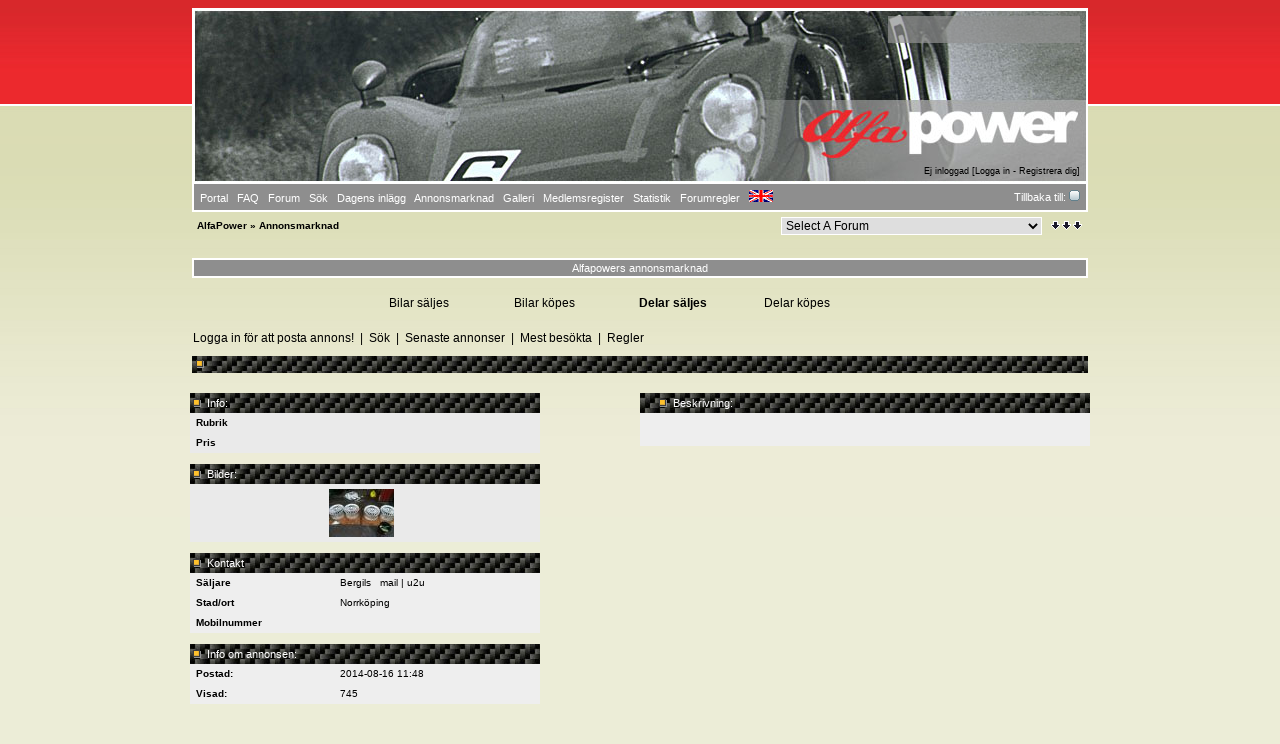

--- FILE ---
content_type: text/html
request_url: https://www.alfapower.nu/annons.php?pid=3&annid=8764
body_size: 4823
content:
<?xml version="1.0" encoding="ISO-8859-1"?>
<!DOCTYPE html PUBLIC "-//W3C//DTD XHTML 1.0 Transitional//EN" "http://www.w3.org/TR/xhtml1/DTD/xhtml1-transitional.dtd">
<html xmlns="http://www.w3.org/1999/xhtml">
<!-- Powered by XMB 1.9.11   -->
<!-- Build: 20110205 -->
<!-- The XMB Group -->
<head>
<base href="https://www.alfapower.nu/annons.php?pid=3&amp;annid=8764" />
<meta http-equiv="Content-Type" content="text/html; charset=ISO-8859-1" />
<title>AlfaPower  - Powered by XMB 1.9.11 </title>
<style type="text/css">
/*<![CDATA[*/
body {
    scrollbar-arrow-color: #8E8E8E;
    scrollbar-base-color: #DEDEDE;
    text-align: left;
    background: #ECEDD7;
    color: #000000;
    background-image: url('images/alfapower/rep_1.jpg');
}

a {
    color: #000000;
    text-decoration: none;
}

a:hover, .category a:hover {
    text-decoration: underline;
}

.category a {
    color: #FFFFFF;
    text-decoration: none;
}

form {
    margin: 0px;
}

hr {
    color:  #FFFFFF;
    background-color: #FFFFFF;
    border: 0px;
    height: 1px;
}

#tickertoggle {
    color: #FFFFFF;
}

.header-info-div {
    background: rgba(144,144,144,0.7);;
    width: 183px;  
    height: 26px; 
    padding-right: 9px;
    padding-top: 1px;
}

table.code {
    border: 1px solid #FFFFFF;
    margin: 15px auto 10px auto;
}

td.code {
    background-color: #8E8E8E;
    border-bottom: 1px solid #FFFFFF;
    color: #FFFFFF;
    font-family: Verdana, Arial, Helvetica;
    font-size: 10px;
    font-weight: bold;
    height: 20px;
    padding-left: 5px;
}

code {
    background-color: #EAEAEA;
    color: #010101;
    font-size: 10px;
    padding: 10px 5px 10px 5px;
    white-space: pre;
    display: block;
    width: 600px;
    max-height: 400px;
    overflow: auto;
}

table.quote {
    border: 1px solid #FFFFFF;
    margin: 15px 5% 10px 5%;
    width: 80%;
}

td.quote {
    background-color: #8E8E8E;
    border-bottom: 1px solid #FFFFFF;
    color: #FFFFFF;
    font-family: Verdana, Arial, Helvetica;
    font-size: 10px;
    font-weight: bold;
    height: 20px;
    padding-left: 5px;
}

td.quotemessage {
    background-color: #EAEAEA;
    color: #010101;
    font-family: Verdana, Arial, Helvetica;
    font-size: 10px;
    padding: 10px 0 20px 5px;
}

textarea, select, input, object {
    background-color: #DEDEDE;
    border: 1px solid #FFFFFF;
    color: #010101;
    font-family: Verdana, arial, helvetica, sans-serif;
    font-size: 12px;
    font-weight: normal;
    table-layout: fixed;
}

.category {
    background-image: url(images/alfapower/forumheader.jpg);
    font-family: Verdana, Arial, Helvetica;
    font-size: 10px;
    table-layout: fixed;
    text-align: left;
}

.ctrcategory {
    background-image: url(images/alfapower/forumheader.jpg);
    font-family: Verdana, Arial, Helvetica;
    font-size: 10px;
    table-layout: fixed;
    text-align: center;
}

.ctrtablerow {
    color: #010101;
    font-family: Verdana, Arial, Helvetica;
    font-size: 10px;
    table-layout: fixed;
    text-align: center;
}

.header {
    background-color: #8E8E8E;
    color: #FFFFFF;
    font-family: Verdana;
    font-size: 10px;
    font-weight: bold;
    table-layout: fixed;
}

.header2 {
    background-color: #DEDEDE;
    font-family: Verdana;
    font-size: 11px;
    font-weight: bold;
    table-layout: fixed;
}

.altbg1 {
	background-color: #DEDEDE;
}

.altbg2 {
	background-color: #EAEAEA;
}

.mediumtxt {
    color: #010101;
    font-family: Verdana, Arial, Helvetica;
    font-size: 10px;
    font-weight: normal;
    table-layout: fixed;
}

.multi {
    font-family: Verdana, Arial, Helvetica;
    font-size: 11px;
    table-layout: fixed;
}

.nav {
    font-family: Verdana, Arial, Helvetica;
    font-size: 10px;
    font-weight: bold;
    table-layout: fixed;
}

.navtd {
    background-color: #8E8E8E;
    color: #FFFFFF;
    font-family: Verdana, Arial, Helvetica;
    font-size: 11px;
    table-layout: fixed;
    text-decoration: none;
}

.navtd2 {
    background-color: #8E8E8E;
    color: #FFFFFF;
    font-family: Verdana, Arial, Helvetica;
    font-size: 9px;
    table-layout: fixed;
    text-decoration: none;
}

.post {
    font-family: Verdana, Arial, Helvetica;
    font-size: 12px;
    font-weight: normal;
}

.rghttablerow {
    color: #010101;
    font-family: Verdana, Arial, Helvetica;
    font-size: 10px;
    table-layout: fixed;
    text-align: right;
}

.sig {
    border-top: 1px dashed #FFFFFF;
    padding: 13px 0 0 3px;
    font-family: Verdana, Arial, Helvetica;
    font-size: 10px;
}

.smalltxt {
    font-family: Verdana, Arial, Helvetica;
    font-size: 9px;
    table-layout: fixed;
}

.subject {
    font-family: Verdana, Arial, Helvetica;
    font-size: 10px;
    font-weight: bold;
}

.submit {
    text-align: center;
}

.tablerow {
    color: #010101;
    font-family: Verdana, Arial, Helvetica;
    font-size: 10px;
    table-layout: fixed;
}

.status_Super_Administrator {
    text-decoration: underline;
    font-weight: bold;
    color: #010101;
    font-family: Verdana;
    font-size: 10px;
    font-style: italic;
}

.status_Administrator {
    text-decoration: underline;
    font-weight: bold;
    color: #010101;
    font-family: Verdana;
    font-size: 10px;
}

.status_Super_Moderator {
    text-decoration: none;
    font-weight: bold;
    color: #010101;
    font-family: Verdana;
    font-size: 10px;
    font-style: italic;
}

.status_Moderator {
    text-decoration: none;
    font-weight: bold;
    color: #010101;
    font-family: Verdana;
    font-size: 10px;
}

.status_Member, .status_Banned {
    text-decoration: none;
    font-weight: normal;
    color: #010101;
    font-family: Verdana;
    font-size: 10px;
}
/*]]>*/
</style>
<style type="text/css">
@import url('images/alfapower/theme.css');
</style>


<script language="JavaScript" type="text/javascript" src="./include/header.js"></script>

<link rel="alternate" type="application/rss+xml" title="Alfapower: Dagens inlägg" href="rss/todayfeed.php">

<link rel="alternate" type="application/rss+xml" title="Alfapower: Annonser" href="rss/annons.php">

</head>
<body text="#000000">

<a name="top"></a>
<table cellspacing="0" cellpadding="0" border="0" width="896" align="center">
<tr>
<td bgcolor="#FFFFFF">
<table border="0" cellspacing="2px" cellpadding="6" width="100%">
<tr>
<td width="74%" style="background-image: url(images/alfapower/header/tipo33-1_beta.jpg)">
<table border="0" width="100%" cellpadding="0" cellspacing="0">
<tr>
<td valign="top" rowspan="2"><a href="./"><img src="images/alfapower/space.gif" alt="AlfaPower" border="0" /></a></td>
<td align="right" valign="top"><div class="header-info-div" ><font class="smalltxt"><br /></font></div></td>
</tr>
<tr>
<td align="right" valign="bottom"><font class="smalltxt">Ej inloggad [<a href="misc.php?action=login">Logga in</a> - <a href="member.php?action=coppa">Registrera dig</a>]</font></td>
</tr>
</table>
</td>
</tr>
<tr>
<td class="navtd">
<table width="100%" cellpadding="0" cellspacing="0">
<tr>
<td class="navtd"><font class="navtd"> <a href="index.php"><font class="navtd">Portal</font></a> &nbsp; <a href="faq.php"><font class="navtd">FAQ</font></a> &nbsp; <a href="forum.php"><font class="navtd">Forum</font></a> &nbsp; <a href="search.php"><font class="navtd">Sök</font></a> &nbsp; <a href="today.php"><font class="navtd">Dagens inlägg</font></a> &nbsp; <a href="annons.php"><font class="navtd">Annonsmarknad</font></a> &nbsp; <a href="https://www.alfapower.nu/gallery.php"><font class="navtd">Galleri</font></a> &nbsp; <a href="misc.php?action=list"><font class="navtd">Medlemsregister</font></a> &nbsp; <a href="stats.php"><font class="navtd">Statistik</font></a> &nbsp; <a href="faq.php?page=forumrules"><font class="navtd">Forumregler</font></a> &nbsp; <a href="#" onClick="javascript:openAPWindow('welcome.php', 'Welcome', 590, 650,'yes');"><img src="images/international.gif" border="0"/></a> </font></td>
<td align="right"><a href="https://www.alfapower.nu/" title="AlfaPower"><font class="navtd">Tillbaka till: <img src="images/alfapower/top_home.gif" border="0" alt="AlfaPower" /></font></a></td>
</tr>
</table>
</td>
</tr>
</table>
</td>
</tr>
</table>
<table cellspacing="0" cellpadding="1" border="0" width="896" align="center">
<tr>
<td><table width="100%" cellspacing="0" cellpadding="4" align="center">
<tr>
<td class="nav"> <a href="./">AlfaPower</a>  &raquo; Annonsmarknad</td>
<td align="right"><select onchange="if (this.options[this.selectedIndex].value) {window.location=(''+this.options[this.selectedIndex].value)}">
<option value="">Select A Forum</option>
<option value=""></option>
<option value="index.php?gid=17" >Alfa Romeo</option>
<option value="forumdisplay.php?fid=4" > &nbsp; &raquo; Allmänt</option>
<option value="forumdisplay.php?fid=6" > &nbsp; &raquo; Teknik</option>
<option value="forumdisplay.php?fid=1" > &nbsp; &raquo; Träffar</option>
<option value="forumdisplay.php?fid=64" > &nbsp; &raquo; Övriga Italienska Märken</option>
<option value="forumdisplay.php?fid=8" > &nbsp; &raquo; Offtopic</option>
<option value="forumdisplay.php?fid=48" > &nbsp; &raquo; Frågesport</option>
<option value="forumdisplay.php?fid=61" > &nbsp; &raquo; Filmarkivet</option>
<option value="forumdisplay.php?fid=13" > &nbsp; &raquo; Polls</option>
<option value="forumdisplay.php?fid=52" > &nbsp; &raquo; Byggen och Projekt</option>
<option value=""></option>
<option value="index.php?gid=26" >F.A.Q</option>
<option value="forumdisplay.php?fid=40" > &nbsp; &raquo; Skriv en FAQ</option>
<option value="forumdisplay.php?fid=44" > &nbsp; &raquo; Allmänna tips</option>
<option value="forumdisplay.php?fid=32" > &nbsp; &raquo; 105 serien</option>
<option value="forumdisplay.php?fid=33" > &nbsp; &raquo; 116 serien (Alfetta, Giulietta, GTV, 75, 90)</option>
<option value="forumdisplay.php?fid=55" >&nbsp; &nbsp; &raquo; Alfetta</option>
<option value="forumdisplay.php?fid=56" >&nbsp; &nbsp; &raquo; 75</option>
<option value="forumdisplay.php?fid=57" >&nbsp; &nbsp; &raquo; 90</option>
<option value="forumdisplay.php?fid=35" > &nbsp; &raquo; 916 serien (GTV/Spider 95- 98-)</option>
<option value="forumdisplay.php?fid=29" > &nbsp; &raquo; Alfasud/Sprint/33</option>
<option value="forumdisplay.php?fid=46" > &nbsp; &raquo; 145/146</option>
<option value="forumdisplay.php?fid=41" > &nbsp; &raquo; 147</option>
<option value="forumdisplay.php?fid=45" > &nbsp; &raquo; 155</option>
<option value="forumdisplay.php?fid=30" > &nbsp; &raquo; 156</option>
<option value="forumdisplay.php?fid=77" > &nbsp; &raquo; 159</option>
<option value="forumdisplay.php?fid=34" > &nbsp; &raquo; 164</option>
<option value="forumdisplay.php?fid=42" > &nbsp; &raquo; 166</option>
<option value="forumdisplay.php?fid=78" > &nbsp; &raquo; Giulietta (940)</option>
<option value="forumdisplay.php?fid=37" > &nbsp; &raquo; Rost - Hitta/Laga/Efterbehandla</option>
<option value="forumdisplay.php?fid=58" > &nbsp; &raquo; Verktyg & Användning</option>
<option value=""></option>
<option value="index.php?gid=23" >Erbjudande från företag</option>
<option value="forumdisplay.php?fid=65" > &nbsp; &raquo; Erbjudanden till AlfaPowers medlemmar</option>
<option value=""></option>
<option value="index.php?gid=12" >Administrativa forum</option>
<option value="forumdisplay.php?fid=15" > &nbsp; &raquo; Nyheter från crew</option>
<option value="forumdisplay.php?fid=68" > &nbsp; &raquo; Nyheter från car.kak.net</option>
</select></td>
<td align="right" width="1"><a href="#bottom" title="Gå längst ner"><img src="images/alfapower/arrow_dw.gif" border="0" alt="Gå längst ner" /></a></td>
</tr>
</table>
</td>
</tr>
</table>
<br />


<html>
<head>


   <script type="text/javascript">
        function MM_findObj(n, d) {
          var p,i,x;  if(!d) d=document; if((p=n.indexOf("?"))>0&&parent.frames.length) {
            d=parent.frames[n.substring(p+1)].document; n=n.substring(0,p);}
          if(!(x=d[n])&&d.all) x=d.all[n]; for (i=0;!x&&i<d.forms.length;i++) x=d.forms[i][n];
          for(i=0;!x&&d.layers&&i<d.layers.length;i++) x=MM_findObj(n,d.layers[i].document); return x;
        }

        function MM_swapImage() {
          var i,j=0,x,a=MM_swapImage.arguments; document.MM_sr=new Array; for(i=0;i<(a.length-2);i+=3)
           if ((x=MM_findObj(a[i]))!=null){document.MM_sr[j++]=x; if(!x.oSrc) x.oSrc=x.src; x.src=a[i+2];}
        }

        function MM_swapImgRestore() {
          var i,x,a=document.MM_sr; for(i=0;a&&i<a.length&&(x=a[i])&&x.oSrc;i++) x.src=x.oSrc;
        }

        function MM_preloadImages() {
          var d=document; if(d.images){ if(!d.MM_p) d.MM_p=new Array();
            var i,j=d.MM_p.length,a=MM_preloadImages.arguments; for(i=0; i<a.length; i++)
            if (a[i].indexOf("#")!=0){ d.MM_p[j]=new Image; d.MM_p[j++].src=a[i];}}
        }
	function openWindow(url, wname, hsize, wsize, scroll) {
	window.open(url, wname,'toolbar=no,location=no,directories=no,status=yes,toolbar=no, menubar=no,scrollbars=' + scroll + ',resizeable=no,dependent=no,fullscreen=no,width=' + wsize +',height=' + hsize + ',top=10,left=10');
	}

	function msgBoxDelAnn() {
 	       var x=window.confirm("Vill du ta bort annonsen?");
        	if (x)
                window.location = "annons.php?pid=3&annid=8764&action=del&type=";
        }


	</script>

</head>
<body text="#000000">

<table cellspacing="0" cellpadding="0" border="0" width="896" align="center">
<tr><td bgcolor="#FFFFFF">
<table width="100%" align="center"  border="0" cellspacing="2px" cellpadding="2" >
	<tr>
		<td colspan="4" align="center" class="navtd">Alfapowers annonsmarknad</td>
	</tr>
</table>
</td></tr>
</table>
<table width="896" align="center" cellpadding="0" cellspacing="0" border="0">
	<tr>
		<td colspan="6">&nbsp;</td>
	</tr>

	<tr class="post">
	 	<td width="200" class="post"> &nbsp;</td>
		
                <td width="125"><a href="annons.php?pid=1">Bilar säljes</a></td>
                <td width="125"><a href="annons.php?pid=2">Bilar köpes</a></td>
                <td width="125"><a href="annons.php?pid=3"><b>Delar säljes</b></a></td>
                <td width="125"><a href="annons.php?pid=4">Delar köpes</a></td>
                		<td width="200"> &nbsp;</td>
	</tr>
</table> 


      
<br>
<table width="900" border="0" cellspacing="0" cellpadding="3" align="center" >
      <tr height="20">
	             <td colspan="8" class="post"> <a href="http://www.alfapower.nu">Logga in för att posta annons!</a>&nbsp;&nbsp;|&nbsp;&nbsp;<a href="annons.php?pid=3&order=&ordertype=&action=search">Sök</a>&nbsp;&nbsp;|&nbsp;&nbsp;<a href="annons.php?pid=6">Senaste annonser</a>&nbsp;&nbsp;|&nbsp;&nbsp;<a href="annons.php?pid=7">Mest besökta</a>&nbsp;&nbsp;|&nbsp;&nbsp;<a href="annons.php?pid=5">Regler</a></td>

	      </tr>
      <tr height="4">
             <td colspan="6"></td>
      </tr>


		<table width="900" align="center">
		<tr height="15" bgcolor="#8E8E8E" class="post"> 

			<td height="15" class="category navtd">&nbsp;<img src="images/page_orange_dot.gif">&nbsp;&nbsp;<b></b></td>
		</tr>

		</table>

		<br>
		<table width="900" align="center" cellpadding="0" cellspacing="0" border="0" class="mediumtxt" >
  			<tr>
    				<td valign="top">
        				<table cellspacing="0" cellpadding="0" border="0" width="350">
        				<tr class="category navtd">
                				<td class="minth" align="left" height="20" colspan="6">&nbsp;<img src="images/page_orange_dot.gif">&nbsp;&nbsp;Info:</td>
        				</tr>
                                        <tr class="altbg2 tablerow" >
                                                <td width="150" height="20">&nbsp; <b>Rubrik</b> </td> <td colspan="5"></td>
                                        </tr>
                                        </tr>
                                        <tr class="altbg2 tablerow"> 
                                                <td width="150" height="20">&nbsp; <b>Pris</b> </td> <td colspan="5"></td>
                                        </tr>

					
  				        <tr><td>&nbsp;</td></tr>
					<tr>
                                                <td class="category navtd" align="left" align="center" colspan="6" height="20">&nbsp;<img src="images/page_orange_dot.gif">&nbsp;&nbsp;Bilder:</td>
                                        </tr>
                                        <tr>
                                                <td class="altbg2 tablerow" colspan="6">
                                                <table border="0" cellpadding="3" cellspacing="2" valign="top" align="center" ><tr>
                <td valign="top"><a href="#" onClick="javascript:openWindow('viewpics.php?annid=8764&pics=1','windowName', 650, 850,'yes');"><img src="annonspics/14081825276162.jpg" border="0"></td><td valign="bottom"><a href="addcar.php?action=2&testet=3&annid=8764"></a></td>
                </tr>
                </table>




                                                </td>
                                        </tr>
 					                                        <tr><td>&nbsp;</td></tr>
                                        <tr class="category navtd" >
                                        <td class="category navtd" align="left" height="20" colspan="6">&nbsp;<img src="images/page_orange_dot.gif">&nbsp;&nbsp;Kontakt</td>
                                        </tr>

                                        <tr bgcolor="#EEEEEE" class="tablerow">
                                                <td width="150" height="20">&nbsp; <b>Säljare</b> </td> <td colspan="5">Bergils&nbsp;&nbsp;&nbsp;<a href="#" onClick="javascript:openWindow('request.php?annid=8764','windowName', 550, 650,'yes');">mail</a>&nbsp;|&nbsp;<a href="#" onClick="javascript:openWindow('u2u.php?action=send&username=Bergils','windowName', 550, 450,'yes');">u2u</a></td>
                                        </tr>
					<tr bgcolor="#EEEEEE" class="tablerow"> 
                                                <td width="150" height="20">&nbsp; <b>Stad/ort</b> </td> <td colspan="5">Norrköping</td>
                                        </tr>
                                        <tr bgcolor="#EEEEEE" class="tablerow">
                                                <td width="150" height="20">&nbsp; <b>Mobilnummer</b> </td> <td colspan="5"></td>
                                        </tr>



					<tr><td>&nbsp;</td></tr>
					<tr>
                                                <td  class="category navtd" align="left" align="center" colspan="6" height="20">&nbsp;<img src="images/page_orange_dot.gif">&nbsp;&nbsp;Info om annonsen:</td>
                                        </tr>
					<tr bgcolor="#EEEEEE" class="tablerow"> 
                                                <td width="150" height="20">&nbsp; <b>Postad:</b> </td> <td colspan="5">2014-08-16 11:48</td>
                                        </tr>
                                        <tr bgcolor="#EEEEEE" class="tablerow"> 
                                                <td width="150" height="20">&nbsp; <b>Visad:</b> </td> <td colspan="5">745</td>
                                        </tr>
					

        				</table>

				</td>
    				<td valign="top" align="right">
					<table border="0" cellspacing="0" cellpadding="0" width="450">
  					<tr align="right" class="category navtd">
						<td class="grey">&nbsp;</td><td align="left" height="20" >&nbsp;<img src="images/page_orange_dot.gif">&nbsp;&nbsp;Beskrivning:</td>
  					</tr>	
					<tr>
                                                <td bgcolor="#EEEEEE" class="tablerow">&nbsp;</td><td bgcolor="#EEEEEE" class="tablerow"><br><br>&nbsp;</td>
                                        </tr>
	
					</table>
		</table>
		<tr>
</table>
</table>
<br>
<br>
<br>


<br><br>
<br />
<table cellspacing="2px" cellpadding="0" border="0" width="896" align="center" bgcolor="#FFFFFF">
<tr>
<td>
<table width="100%" cellspacing="0" cellpadding="0">
<tr>
<td class="nav" style="padding-bottom: 1px" bgcolor="#EAEAEA">&nbsp;<a href="./">AlfaPower</a> &raquo; Annonsmarknad</td>
<td class="tablerow" align="right" bgcolor="#EAEAEA"><select onchange="if (this.options[this.selectedIndex].value) {window.location=(''+this.options[this.selectedIndex].value)}">
<option value="">Select A Forum</option>
<option value=""></option>
<option value="index.php?gid=17" >Alfa Romeo</option>
<option value="forumdisplay.php?fid=4" > &nbsp; &raquo; Allmänt</option>
<option value="forumdisplay.php?fid=6" > &nbsp; &raquo; Teknik</option>
<option value="forumdisplay.php?fid=1" > &nbsp; &raquo; Träffar</option>
<option value="forumdisplay.php?fid=64" > &nbsp; &raquo; Övriga Italienska Märken</option>
<option value="forumdisplay.php?fid=8" > &nbsp; &raquo; Offtopic</option>
<option value="forumdisplay.php?fid=48" > &nbsp; &raquo; Frågesport</option>
<option value="forumdisplay.php?fid=61" > &nbsp; &raquo; Filmarkivet</option>
<option value="forumdisplay.php?fid=13" > &nbsp; &raquo; Polls</option>
<option value="forumdisplay.php?fid=52" > &nbsp; &raquo; Byggen och Projekt</option>
<option value=""></option>
<option value="index.php?gid=26" >F.A.Q</option>
<option value="forumdisplay.php?fid=40" > &nbsp; &raquo; Skriv en FAQ</option>
<option value="forumdisplay.php?fid=44" > &nbsp; &raquo; Allmänna tips</option>
<option value="forumdisplay.php?fid=32" > &nbsp; &raquo; 105 serien</option>
<option value="forumdisplay.php?fid=33" > &nbsp; &raquo; 116 serien (Alfetta, Giulietta, GTV, 75, 90)</option>
<option value="forumdisplay.php?fid=55" >&nbsp; &nbsp; &raquo; Alfetta</option>
<option value="forumdisplay.php?fid=56" >&nbsp; &nbsp; &raquo; 75</option>
<option value="forumdisplay.php?fid=57" >&nbsp; &nbsp; &raquo; 90</option>
<option value="forumdisplay.php?fid=35" > &nbsp; &raquo; 916 serien (GTV/Spider 95- 98-)</option>
<option value="forumdisplay.php?fid=29" > &nbsp; &raquo; Alfasud/Sprint/33</option>
<option value="forumdisplay.php?fid=46" > &nbsp; &raquo; 145/146</option>
<option value="forumdisplay.php?fid=41" > &nbsp; &raquo; 147</option>
<option value="forumdisplay.php?fid=45" > &nbsp; &raquo; 155</option>
<option value="forumdisplay.php?fid=30" > &nbsp; &raquo; 156</option>
<option value="forumdisplay.php?fid=77" > &nbsp; &raquo; 159</option>
<option value="forumdisplay.php?fid=34" > &nbsp; &raquo; 164</option>
<option value="forumdisplay.php?fid=42" > &nbsp; &raquo; 166</option>
<option value="forumdisplay.php?fid=78" > &nbsp; &raquo; Giulietta (940)</option>
<option value="forumdisplay.php?fid=37" > &nbsp; &raquo; Rost - Hitta/Laga/Efterbehandla</option>
<option value="forumdisplay.php?fid=58" > &nbsp; &raquo; Verktyg & Användning</option>
<option value=""></option>
<option value="index.php?gid=23" >Erbjudande från företag</option>
<option value="forumdisplay.php?fid=65" > &nbsp; &raquo; Erbjudanden till AlfaPowers medlemmar</option>
<option value=""></option>
<option value="index.php?gid=12" >Administrativa forum</option>
<option value="forumdisplay.php?fid=15" > &nbsp; &raquo; Nyheter från crew</option>
<option value="forumdisplay.php?fid=68" > &nbsp; &raquo; Nyheter från car.kak.net</option>
</select>&nbsp;</td>
<td align="right" bgcolor="#EAEAEA" width="2%"><a href="#top" title="Upp till toppen"><img src="images/alfapower/arrow_up.gif" style="margin-right: 3px" border="0" alt="Upp till toppen" /></a></td>
</tr>
</table>
</td>
</tr>
</table>
<br />
<table cellspacing="0" cellpadding="0" border="0" width="896" align="center">
<tr>
<td bgcolor="#FFFFFF">
<table border="0" cellspacing="2px" cellpadding="4" width="100%">
<tr class="ctrtablerow">
<td class="smalltxt" bgcolor="#EAEAEA">
Powered by XMB 1.9.11 
<br />
<a href="http://www.xmbforum.com" onclick="window.open(this.href); return false;"><strong><abbr title="eXtreme Message Board">XMB</abbr> Forum Software</strong></a>&nbsp;&copy; 2001-2011 The XMB Group
<br />






</td>
</tr>
</table>
</td>
</tr>
</table>
<a id="bottom" name="bottom"></a>
</body>
</html>




--- FILE ---
content_type: application/javascript
request_url: https://www.alfapower.nu/include/header.js
body_size: 1207
content:
// <![CDATA[

function setCheckboxes(the_form, the_elements, do_check) {
    var elts      = document.forms[the_form].elements[the_elements]
    var elts_cnt  = elts.length;

    if (elts_cnt) {
        for (var i = 0; i < elts_cnt; i++) {
            elts[i].checked = do_check;
        }
    }

    return true;
}

function invertSelection(the_form, element_name) {
    var elements    = document.forms[the_form].elements[element_name];
    var count    = elements.length;

    if (count) {
        for (var i = 0; i < count; i++) {
            if(elements[i].checked == true) {
                elements[i].checked = false;
            } else {
                elements[i].checked = true;
            }
        }
    }

    return true;
}

function openAPWindow(url, wname, hsize, wsize, scroll) {
	window.open(url, wname,'toolbar=no,location=no,directories=no,status=yes,toolbar=no, menubar=no,scrollbars=' + scroll + ',resizeable=no,dependent=no,fullscreen=no,width=' + wsize + ',height=' + hsize + ',top=10,left=10');
}


/*
function Popup(url, window_name, window_width, window_height) {
    settings=
    "toolbar=no,location=no,directories=no,"+
    "status=no,menubar=no,scrollbars=yes,"+
    "resizable=yes,width="+window_width+",height="+window_height;


    NewWindow=window.open(url,window_name,settings);
}
*/
var WindowObjectReference = null; // global variable
var PreviousUrl; /* global variable which will store the
                    url currently in the secondary window */

function Popup(strUrl, strWindowName, strWindowWidth, strWindowHeight)
{
  if(WindowObjectReference == null || WindowObjectReference.closed)
  {
    WindowObjectReference = window.open(strUrl, strWindowName, "width="+strWindowWidth+",height="+strWindowHeight+",resizable=yes,scrollbars=yes");
  }
  else if(PreviousUrl != strUrl)
  {
    WindowObjectReference = window.open(strUrl, strWindowName, "width="+strWindowWidth+",height="+strWindowHeight+",resizable=yes,scrollbars=yes");
    /* if the resource to load is different,
       then we load it in the already opened secondary window and then
       we bring such window back on top/in front of its parent window. */
    WindowObjectReference.focus();
  }
  else
  {
    WindowObjectReference.focus();
  };
  PreviousUrl = strUrl;
  /* explanation: we store the current url in order to compare url
     in the event of another call of this function. */
}

function icon(theicon) {
    AddText('', '', theicon, messageElement)
}

function login_focus()
{
	if (document.login.username.value == '')
		document.login.username.focus();
	else
		document.login.password.focus();
}

function checkMemberForm ( form )
{

	// ** START **
	if (form.locationnew.value == "") {
		alert( "Du måste ange bostadsort!" );
		form.locationnew.focus();
		return false ;
	}

	if (form.sig.value == "") {
		alert( "Du måste ange förnamn och efternamn i signaturen!" );
		form.sig.focus();
		return false ;
	}
}

function validateShop ( form )
{

	// ** START **
	if (form.namn.value == "") {
		alert( "Du måste ange namn!" );
		form.namn.focus();
		return false ;
	}

	if (form.email.value == "") {
		alert( "Du måste ange email!" );
		form.email.focus();
		return false ;
	}
	if (form.telefon.value == "") {
		alert( "Du måste ange telefonummer!" );
		form.telefon.focus();
		return false ;
	}
	if (form.adress.value == "") {
		alert( "Du måste ange adress!" );
		form.adress.focus();
		return false ;
	}
	if (form.postnr.value == "") {
		alert( "Du måste ange postnummer!" );
		form.postnr.focus();
		return false ;
	}
	if (form.postort.value == "") {
		alert( "Du måste ange postort!" );
		form.postort.focus();
		return false ;
	}
}

self.name = 'mainwindow';
// ]]>
